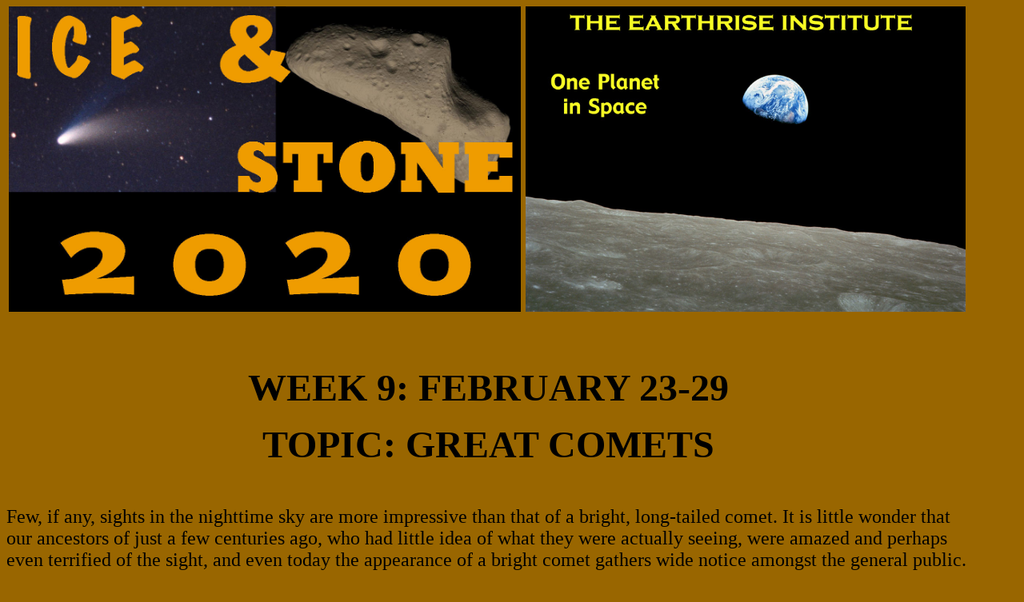

--- FILE ---
content_type: text/html
request_url: http://www.earthriseinstitute.org/topic9.html
body_size: 7854
content:
<!DOCTYPE html PUBLIC "-//W3C//DTD HTML 4.01 Transitional//EN">

<html>

	<head>
		<meta http-equiv="content-type" content="text/html;charset=ISO-8859-1">
		<meta name="generator" content="Adobe GoLive 6">
		<title>&quot;Special Topic:&quot; Week 9</title>
	</head>

	<body bgcolor="#996600">
		<table width="1207" border="0" cellspacing="0" cellpadding="0" cool gridx="2" gridy="2" height="7026" showgridx showgridy usegridx usegridy>
			<tr height="394">
				<td width="3" height="394"></td>
				<td width="643" height="394" colspan="4" valign="top" align="left" xpos="3"><img src="islogo1a.jpg" alt="" height="382" width="640" border="0"></td>
				<td width="3" height="394"></td>
				<td width="553" height="394" colspan="3" valign="top" align="left" xpos="649"><img src="erm1.jpg" alt="" height="382" width="550" border="0"></td>
				<td width="4" height="394" colspan="3"></td>
				<td width="1" height="394"><spacer type="block" width="1" height="394"></td>
			</tr>
			<tr height="1554">
				<td content csheight="1553" width="1205" height="1595" colspan="11" valign="top" xpos="0">
					<div align="center">
						<b><font size="6">&nbsp;&nbsp;&nbsp;&nbsp;&nbsp;</font></b>
						<p><b><font size="7">WEEK 9: FEBRUARY 23-29</font></b></p>
						<p><b><font size="7">TOPIC: GREAT COMETS</font></b></p>
						<p>&nbsp;&nbsp;&nbsp;&nbsp;&nbsp;</p>
					</div>
					<div align="left">
						<p><font size="5">Few, if any, sights in the nighttime sky are more impressive than that of a bright, long-tailed comet. It is little wonder that our ancestors of just a few centuries ago, who had little idea of what they were actually seeing, were amazed and perhaps even terrified of the sight, and even today the appearance of a bright comet gathers wide notice amongst the general public.</font></p>
						<p><font size="5">The traditional practice of naming comets after their discoverers did not start until the mid-18th Century. Prior to that, comets were primarily known as the &ldquo;Comet of &lt;the year of their appearance&gt;&rdquo; or, perhaps more commonly, the &ldquo;Great Comet of &lt;the year of their appearance&gt;.&rdquo; Even after the naming convention started, bright comets would sometimes spring into view seemingly out of nowhere, and the moniker &ldquo;Great Comet of&nbsp; &lt;year&gt;&rdquo; still appears in the list of observed comets. Nowadays almost all comets are formally named for their discoverers &#150; although, more often than not, today the discovering entity may be a survey program rather than a specific person or persons &#150; but, even so, a comet bright enough to rate the title may still be referred to informally as the &ldquo;Great Comet of &lt;year&gt;.&rdquo;</font></p>
						<p><font size="5">There is no formal definition as to what constitutes a &ldquo;Great Comet,&rdquo; and even any informal definition must to some extent be subjective. Still, a good working definition might be any comet that becomes bright and/or impressive enough such that casual sky-watchers who were previously unaware of its existence would notice it. Indeed, prior to the invention of the telescope in the early 17th Century, just about any comet that people observed would have had to meet this criterion, and thus all comets that were seen before that time would of necessity be &ldquo;Great Comets.&rdquo;</font></p>
						<p><img src="comet1618.jpg" width="559" height="417" alt="">&nbsp; &nbsp; &nbsp; <img src="1744.jpg" width="600" height="417" alt="">&nbsp; &nbsp; <b><font size="4">Historical &ldquo;Great Comets.&rdquo; Left: The &ldquo;Great Comet&rdquo; that appeared in November 1618 (one of three bright comets that appeared that year), as painted by Dutch painter Adriaen Pietersz van de Venne. Right: The tails of Comet de Chesaux rising above the horizon on the morning of March 7, 1744. It is possible that these are the tips of &ldquo;<a href="topic39.html">synchronic bands</a>&rdquo; of a more extensive dust tail.</font></b></p>
						<p><font size="5">Given this working definition, it is appropriate to consider just what factors go into making a comet a &ldquo;Great&rdquo; one. As is true for just about anything in life, there is no &ldquo;one size fits all&rdquo; set of factors, and some &ldquo;Great&rdquo; comets may exhibit one or more factors while other comets may exhibit others &#150; and not all comets that exhibit the factors end up being &ldquo;Great&rdquo; ones. The overall deciding factor, again, is the appearance it puts on in the nighttime &#150; and sometimes even the daytime &#150; sky.</font></p>
						<p><font size="5">Certainly one such factor is a comet&rsquo;s intrinsic, or &ldquo;true&rdquo; brightness; all other factors being equal, a large comet would be expected to become brighter than a smaller one. The term usually used with comets is &ldquo;absolute magnitude,&rdquo; which is defined as the apparent magnitude it would have if it were viewed from a distance of 1 AU from both the sun and the earth. On the surface this is a straightforward mathematical calculation, at least when it comes to geocentric distances, which is simply an application of the inverse-square brightness law. With distance from the sun, however, not all comets behave the same when there are located at varying distances, and usually some assumptions &#150; which may or may not necessarily be valid in all cases&#150; need to be utilized. What is usually done in practice is that an inverse-nth (where &ldquo;n&rdquo; is generally some number higher than 2) brightness behavior is applied. For most cases &ldquo;n&rdquo; is usually assumed to be 3 or 4, as this tends to encompass the behavior of the majority &#150; although certainly not all &#150; comets that have been studied.</font></p>
					</div>
				</td>
				<td width="1" height="1595"></td>
			  <td width="1" height="1595"><spacer type="block" width="1" height="1554"></td>
			</tr>
			<tr height="456">
				<td content csheight="519" width="510" height="520" colspan="2" rowspan="2" valign="top" xpos="0"><font size="5">Comet Hale-Bopp, which appeared in 1997, turns out to have a high intrinsic brightness, with an absolute magnitude -- depending upon the assumed value of &ldquo;n&rdquo; -- being as bright as -1. Of all the comets that have been observed in history, this is the second-brightest absolute magnitude ever seen, which goes a significant way towards explaining why Hale-Bopp was a &ldquo;Great&rdquo; comet -- and why it was bright and visible for as long as it was.</font>
					<p><font size="5">The brightest comet, intrinsically, ever recorded was Comet Sarabat in 1729 which -- again, depending upon the assumed value of &ldquo;n&rdquo; -- had an absolute magnitude as bright as -3. However, that comet had a perihelion distance of slightly over 4 AU -- as opposed to 0.9 AU for Hale-Bopp -- and thus was never brighter than 3rd or 4th magnitude.</font></p>
					<p><font size="5">Clearly, then, another factor is a comet's perihelion distance. The closer a comet comes to the sun, the</font></p>
				</td>
				<td width="64" height="520" rowspan="2"></td>
				<td width="628" height="456" colspan="6" valign="top" align="left" xpos="574"><img src="hbh_1.jpg" alt="" height="456" width="625" border="0"></td>
				<td width="4" height="456" colspan="3"></td>
				<td width="1" height="456"><spacer type="block" width="1" height="456"></td>
			</tr>
			<tr height="64">
				<td content csheight="45" width="624" height="64" colspan="5" valign="top" xpos="574"><b><font size="4">A more recent &ldquo;Great Comet.&rdquo; <a href="comet30.html">Comet Hale-Bopp</a> on April 1, 1997, from the deck of my former residence in Cloudcroft, New Mexico.</font></b></td>
				<td width="8" height="64" colspan="4"></td>
				<td width="1" height="64"><spacer type="block" width="1" height="64"></td>
			</tr>
			<tr height="3306">
				<td content csheight="3306" width="1203" height="3434" colspan="10" valign="top" xpos="0">
					<p><font size="5">more activity it -- normally -- exhibits, and thus the brighter it would be expected to become, all other things being equal. (The increased level of activity is the primary reason that &ldquo;n&rdquo; is usually assumed to be greater than 2 in calculations of a comet&rsquo;s absolute magnitude.) The <a href="topic44.html">Kreutz sungrazers</a>, with perihelion distances less than 0.01 AU, take this to an extreme, and in fact members of this group with just modest absolute magnitudes have become quite bright and &ldquo;Great&rdquo; &#150; for example, Comet Lovejoy C/2011 W3.</font></p>
					<p><font size="5">Smaller perihelion distances can also affect the potential &ldquo;Great&rdquo;-ness of comets in other ways. The increased solar heating at smaller heliocentric distances puts greater stress on a comet&rsquo;s nucleus, which in some cases can lead to splitting of that nucleus. This in turn exposes previously-hidden regions of cometary ice to sudden sunlight, and often leads to an upsurge in brightness. Comet West 1975n split into four separate fragments as it passed through perihelion in early 1976, and this made a significant contribution to the brilliant display that the comet put on afterwards.</font></p>
					<p><font size="5">On the other hand, especially if a comet&rsquo;s nucleus is small to begin with, the solar heating at small heliocentric distances can cause that nucleus to disintegrate. <a href="comet48.html">Comet ISON</a> in 2013, with a perihelion distance of just over 0.01 AU, had the potential to put on a brilliant display after perihelion, but its nucleus evaporated as it rounded the sun and there was nothing left to see afterwards.</font></p>
					<p><font size="5">A comet&rsquo;s distance from Earth can also affect its potential &ldquo;Great&rdquo;-ness, as even a more &ldquo;ordinary&rdquo; comet might become &ldquo;Great&rdquo; if it passes close enough to Earth. Comet Hyakutake in 1996 passed just over 0.1 AU from Earth as it was inbound to perihelion, which not only caused it to brighten to magnitude 0 at the time but it also presented Earth with a broadside view of its tail which created an extraordinary apparent length &#150; at least 70 degrees or longer.</font></p>
					<p><font size="5">The composition of a comet&rsquo;s nucleus is another factor that can determine how &ldquo;Great&rdquo; it might become. For example, a comet with a high fraction of ices and other volatile substances would likely exhibit more activity as it approaches perihelion than the &ldquo;average&rdquo; comet, which in turn might cause it to brighten more rapidly than expected. On the other hand, the ion tail created by the sublimated ices is brightest in the blue end of the visual spectrum, and while it may be quite impressive on blue-sensitive film or detectors, human eyes are not especially sensitive to blue wavelengths and thus a comet&rsquo;s ion tail is normally not too impressive visually. The long tail that Comet Hyakutake exhibited when it passed by Earth in 1996 was an ion tail that was impressive when viewed from dark rural sites but significantly less impressive when viewed from sites with even moderate light pollution.</font></p>
					<p><font size="5">Dust from a comet, meanwhile, &ldquo;shines&rdquo; by reflected sunlight, to which human eyes are much more sensitive. Thus, a comet with a high dust content, and which can produce a significant dust tail, will appear more impressive visually than an otherwise similar comet with only an ion tail. Comet West in 1976, Comet Hale-Bopp in 1997, and Comet McNaught in 2007 all had prominent dust tails, and accordingly all three were spectacular objects.</font></p>
					<p><font size="5">If a comet with a high dust content is between the sun and Earth or, in other words, if a comet is viewed at a high &ldquo;phase&rdquo; angle (the angle Earth-comet-sun), the dust in its coma and tail may exhibit a phenomenon known as &ldquo;forward scattering of sunlight.&rdquo; Dust particles of these sizes preferentially scatter sunlight in a forward direction; one common example of this occurs if one is driving towards the sunset with a dusty windshield. With comets, forward scattering can increase a comet&rsquo;s brightness, sometimes quite dramatically, during those periods when phase angles are high. Comets West and McNaught both exhibited phase angles in excess of 140 degrees for a time and thus their respective brightnesses were significantly enhanced as a result.</font></p>
					<p><font size="5">The viewing geometry under which we observe a comet can certainly affect the display it puts on in our skies. A comet might become quite bright in terms of its total magnitude but if it can only be viewed at a low altitude in twilight it may not become especially impressive, whereas a dimmer comet that is viewed higher up in a dark sky might become rather spectacular. Comet PANSTARRS C/2011 L4 became as bright as magnitude 1.5 when it passed through perihelion in March 2013, and moreover was a rather dusty comet with a bright dust tail, however it remained on the far side of the sun from Earth &#150; and consequently there was no brightness enhancement due to forward scattering &#150; and was buried in twilight at an elongation of only 15 degrees when it was brightest, and thus never became what most observers might consider a &ldquo;Great&rdquo; comet despite its high brightness.</font></p>
					<p><font size="5">One additional factor that can affect a comet&rsquo;s potential &ldquo;Great&rdquo;-ness is its dynamical history. Comets that have remained in the <a href="topic3.html">Oort Cloud</a> since the formation of the solar system may have acquired a thick organic &ldquo;crust&rdquo; overlaid by a mix of volatile substances, and when an incoming comet from the Oort Cloud starts to experience solar heating for the first time this outer layer of volatiles may begin sublimating at a rather large heliocentric distance and create the impression of a higher intrinsic brightness than the comet actually possesses. Once this is completed, however, the organic crust causes the comet to decrease its activity significantly, until the increased solar heating at smaller heliocentric distances starts to break apart this crust and expose the volatiles underneath. On the other hand, a comet that has been around at least once before and that no longer possesses this organic crust &#150; or, in other words, has been &ldquo;broken in&rdquo; &#150; will generally exhibit a more accurate level of its true intrinsic brightness as it is inbound to subsequent perihelion passages.</font></p>
					<p><font size="5">If a first-time visitor from the Oort Cloud is discovered during its initial period of activity, this can lead to expectations that it might become significantly brighter than it actually ends up becoming &#150; leading to, among other things, disappointment amongst the viewing public. The best-known example of this is <a href="comet53.html">Comet Kohoutek</a> in 1973 which in part because of its small perihelion distance (0.14 AU) led to early predictions that it would become the &ldquo;Comet of the Century.&rdquo; Although it did become moderately bright as viewed from dark rural sites, Comet Kohoutek was significantly less impressive than these predictions, and is widely considered as a &ldquo;fizzle.&rdquo; (To be sure, other potential &ldquo;Great Comets&rdquo; that were first-time visitors from the Oort Cloud have performed even more poorly.) It is usually possible to tell after two or three months of positional data whether or not a newly-discovered long-period comet is a first-time visitor from the Oort Cloud, and if it is found to be such then expectations can be downsized accordingly.</font></p>
					<p><img src="kohoutek_dicco.jpg" width="367" height="550" alt="">&nbsp; &nbsp; &nbsp; &nbsp; <img src="panstarrsl4.jpg" width="770" height="550" alt="">&nbsp; &nbsp; <b><font size="4">Two comets that didn't quite make &ldquo;Great Comet&rdquo; status. Left: <a href="comet53.html">Comet Kohoutek 1973f</a> on the evening of January 7, 1974. Photograph courtesy Dennis di Cicco. Right: Comet PANSTARRS C/2011 L4 and the one-day-old crescent moon on the evening of March 12, 2013, from Cerrillos, New Mexico. This photo is an approximate cross between its naked-eye appearance and its appearance in binoculars. Courtesy Peter Lipscomb.</font></b></p>
					<p><font size="5">All of the above factors go into determining whether or not a comet becomes a &ldquo;Great&rdquo; one. While just about all of these can, to some extent at least, be determined ahead of time, still, it is the comet&rsquo;s actual performance that ultimately determines if it is indeed a &ldquo;Great&rdquo; comet. Despite everything we have learned about them, they can still be notoriously unpredictable, and essentially all we can do is see what a comet actually does. To quote David Levy, &ldquo;Comets are like cats; they have tails and do exactly what they want.&rdquo; Or, to quote comet scientist Fred Whipple, &ldquo;If you must bet, bet on a horse, not on a comet!&rdquo;</font></p>
					<p><font size="5">Since I first started observing comets in early 1970 I have seen four comets that I, and most other comet observers, would consider to be &ldquo;Great&rdquo; comets. These are:</font></p>
					<p><b><font size="5"><a href="comet14.html">Comet Bennett</a> in 1970: </font></b><font size="5">moderately high intrinsic brightness, high dust content, not a first-time Oort Cloud visitor.</font></p>
					<p><b><font size="5"><a href="comet10.html">Comet West</a> in 1976: </font></b><font size="5">high dust content, small perihelion distance, fragmenting of nucleus, high phase angle, not a first-time Oort Cloud visitor.</font></p>
					<p><b><font size="5"><a href="comet13.html">Comet Hyakutake</a> in 1996: </font></b><font size="5">close approach to Earth, good viewing geometry, not a first-time Oort Cloud visitor.</font></p>
					<p><b><font size="5"><a href="comet30.html">Comet Hale-Bopp</a> in 1997: </font></b><font size="5">high intrinsic brightness, high dust content, not a first-time Oort Cloud visitor.</font></p>
					<p><font size="5">In addition, since Comet Hale-Bopp there have been two more &ldquo;Great Comets&rdquo; that were pretty much exclusively visible from the southern hemisphere (although Comet McNaught was visible in daytime from both hemispheres around perihelion passage).</font></p>
					<p><b><font size="5"><a href="comet3.html">Comet McNaught</a> in 2007: </font></b><font size="5">high dust content, small perihelion distance, high phase angle.</font></p>
					<p><b><font size="5"><a href="comet52.html">Comet Lovejoy</a> in 2011: </font></b><font size="5">very small perihelion distance (<a href="topic44.html">Kreutz sungrazer</a>), high dust content, not a first-time Oort Cloud visitor.</font></p>
					<p><font size="5">All six of these comets, and indeed all of the other comets discussed above with the exceptions of Comet Sarabat and Comet PANSTARRS C/2011 L4, either have been or will be &ldquo;Comets of the Week&rdquo; sometime during the course of &ldquo;Ice and Stone 2020.&rdquo;</font></p>
				<p><font size="5">An appropriate question would be: when will the next &ldquo;Great Comet&rdquo; appear? A look back over the history of comets&rsquo; appearances suggests that the average rate of &ldquo;Great Comets&rdquo; is about one per decade, although as in any random collection there can be wide variations in this. Nevertheless, the northern hemisphere, at least, is well overdue for one.</font>				</p></td>
				<td width="3" height="3434" colspan="2"></td>
			  <td width="1" height="3434"><spacer type="block" width="1" height="3306"></td>
			</tr>
			<tr height="550">
				<td content csheight="600" width="578" height="600" colspan="4" rowspan="2" valign="top" xpos="0"><font size="5">There are two known inbound comets at this time -- both of which I mentioned in the &ldquo;<a href="comet7.html">Comet of the Week</a>&rdquo; presentation two weeks ago -- that possess at least one characteristic of a potential &ldquo;Great Comet.&rdquo; <a href="comet19.html">Comet ATLAS C/2019 Y4</a>, which passes through perihelion at the end of May, has the small perihelion distance of 0.25 AU, has apparently been around at least once before, and moreover will be exhibiting a high phase angle around the time of perihelion passage. Unfortunately, it appears to be rather faint intrinsically -- although it has brightened somewhat rapidly within the recent past -- and it is not especially well placed for observation around the time it should be brightest. We should know a lot more about this comet in about three months time . . . </font>
					<p><font size="5">Meanwhile, Comet PANSTARRS C/2017 K2 possesses a high intrinsic brightness -- indeed, it was located at a heliocentric distance of 16 AU when it was discovered almost three years ago. Unfortunately, it falls short when some of the other factors are considered: its perihelion distance is relatively large (1.8 AU), it never comes close to Earth (being located on the far side of the sun from Earth when at perihelion), and it appears to be a first-time visitor</font></p>
				</td>
				<td width="68" height="600" rowspan="2"></td>
				<td width="550" height="550" colspan="2" valign="top" align="left" xpos="646"><img src="y4f15a.jpg" alt="" height="550" width="550" border="0"></td>
				<td width="10" height="600" colspan="5" rowspan="2"></td>
				<td width="1" height="550"><spacer type="block" width="1" height="550"></td>
			</tr>
			<tr height="60">
				<td content csheight="60" width="550" height="60" colspan="2" valign="top" xpos="646"><b><font size="4">A recent image of <a href="comet19.html">Comet ATLAS C/2019 Y4</a>, obtained February 15, 2020 with the <a href="http://lco.global">Las Cumbres Observatory</a> facility at Teide Observatory in the Canary Islands.</font></b></td>
				<td width="1" height="60"><spacer type="block" width="1" height="60"></td>
			</tr>
			<tr height="87">
				<td content csheight="55" width="1202" height="87" colspan="9" valign="top" xpos="0"><font size="5">from the Oort Cloud. Moreover, and especially frustrating for those of us in the northern hemisphere, it will be exclusively visible only from the southern hemisphere at the time it might be bright. Comet PANSTARRS passes through perihelion in late 2022 but may become bright enough to be detected visually sometime in 2020, and is a future &ldquo;<a href="comet24.html">Comet of the Week</a>.&rdquo;</font></p>
                <p><font size="5">In any event, I would like to see at least one more &ldquo;Great Comet&rdquo; before all is said and done. We&rsquo;ll see what happens with Comet ATLAS C/2019 Y4, and meanwhile &ldquo;Ice and Stone 2020&rdquo; will certainly cover other potential &ldquo;Great Comets&rdquo; if any should happen to come our way this year.</font></p>
                <p>&nbsp;</p>
			<p><a href="topic10.html"><b><font size="5">Next Week</font></b></a></p>
			<p><a href="topic8.html"><b><font size="5">Previous Week</font></b></a></p>
			<p><b><font size="5">&ldquo;<a href="is20topic.html">Special Topics</a>&rdquo; archive</font></b></p>
			<p><b><font size="5"><a href="is20home.html">Ice and Stone 2020</a> home page</font></b></p>
			<p><b><font size="5"><a href="index.html">Earthrise Institute</a> home page</font></b></p></td>
				<td width="4" height="87" colspan="3"></td>
				<td width="1" height="87"><spacer type="block" width="1" height="87"></td>
			</tr>
			<tr height="1" cntrlrow>
				<td width="3" height="1"><spacer type="block" width="3" height="1"></td>
				<td width="507" height="1"><spacer type="block" width="507" height="1"></td>
				<td width="64" height="1"><spacer type="block" width="64" height="1"></td>
				<td width="4" height="1"><spacer type="block" width="4" height="1"></td>
				<td width="68" height="1"><spacer type="block" width="68" height="1"></td>
				<td width="3" height="1"><spacer type="block" width="3" height="1"></td>
				<td width="547" height="1"><spacer type="block" width="547" height="1"></td>
				<td width="2" height="1"><spacer type="block" width="2" height="1"></td>
				<td width="4" height="1"><spacer type="block" width="4" height="1"></td>
				<td width="1" height="1"><spacer type="block" width="1" height="1"></td>
				<td width="2" height="1"><spacer type="block" width="2" height="1"></td>
				<td width="1" height="1"><spacer type="block" width="1" height="1"></td>
				<td width="1" height="1"></td>
			</tr>
		</table>
		<p></p>
	</body>

</html>















